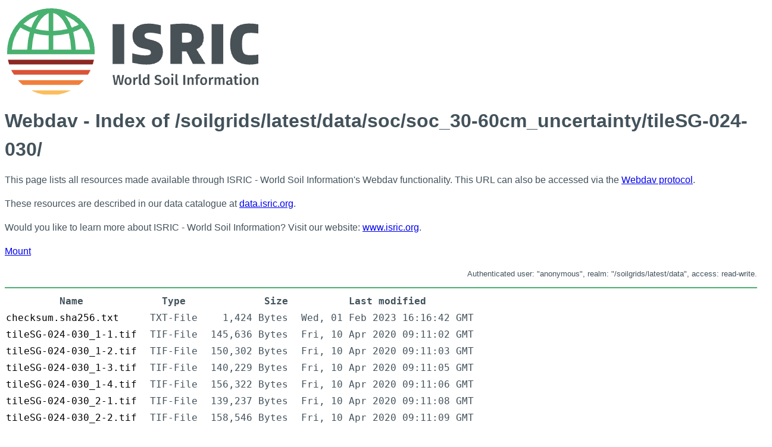

--- FILE ---
content_type: text/html; charset=utf-8
request_url: https://files.isric.org/soilgrids/latest/data/soc/soc_30-60cm_uncertainty/tileSG-024-030/
body_size: 7281
content:
<!DOCTYPE html>
<html>
<head>
  <meta http-equiv="Content-Type" content="text/html; charset=UTF-8">
  <meta name="generator" content="WsgiDAV/4.3.3">
  <title>ISRIC - Index of /soilgrids/latest/data/soc/soc_30-60cm_uncertainty/tileSG-024-030/ </title>
  <link rel="shortcut icon" href="/:dir_browser/favicon.ico">
  <link rel="stylesheet" href="/:dir_browser/style.css" />
  <script defer src="/:dir_browser/script.js"></script>
  <style type="text/css"> A {behavior: url(#default#AnchorClick);} </style>
</head>

<body onload="onLoad()">

  <h1>
    <img class="logo" alt="ISRIC" title="ISRIC" src="/:dir_browser/logo.png">
    Webdav - Index of /soilgrids/latest/data/soc/soc_30-60cm_uncertainty/tileSG-024-030/
  </h1>
<p>
This page lists all resources made available through ISRIC - World Soil Information's Webdav functionality. 
This URL can also be accessed via the <a href="https://www.isric.org/explore/soilgrids/soilgrids-access">Webdav protocol</a>.
</p><p>
These resources are described in our data catalogue at <a href="https://data.isric.org">data.isric.org</a>.
</p><p>
Would you like to learn more about ISRIC - World Soil Information? Visit our website: <a href="https://www.isric.org">www.isric.org</a>.
</p>


<p class="links">
    <a title="Open this folder in a registered WebDAV client." href="/soilgrids/latest/data/soc/soc_30-60cm_uncertainty/tileSG-024-030/?davmount">Mount</a>
  
</p>

  <p class="auth-user">
    Authenticated user: "anonymous", realm: "/soilgrids/latest/data", access: read-write.</p>
  <hr>

  <table class="dir-listing" onclick="return onClickTable(event)">

    <colgroup>
      <col>
      <col>
      <col class="right">
      <col class="right">
    </colgroup>

    <thead>
      <tr>
        <th>Name</th>
        <th>Type</th>
        <th>Size</th>
        <th>Last modified</th>
      </tr>
    </thead>

    <tbody>
      <tr class="">
        <td>
          <a class="" href="checksum.sha256.txt"  >
              checksum.sha256.txt
          </a>
        </td>
        <td>TXT-File</td>
        <td>1,424 Bytes</td>
        <td>Wed, 01 Feb 2023 16:16:42 GMT</td>
      </tr>
      
      <tr class="">
        <td>
          <a class="" href="tileSG-024-030_1-1.tif"  >
              tileSG-024-030_1-1.tif
          </a>
        </td>
        <td>TIF-File</td>
        <td>145,636 Bytes</td>
        <td>Fri, 10 Apr 2020 09:11:02 GMT</td>
      </tr>
      
      <tr class="">
        <td>
          <a class="" href="tileSG-024-030_1-2.tif"  >
              tileSG-024-030_1-2.tif
          </a>
        </td>
        <td>TIF-File</td>
        <td>150,302 Bytes</td>
        <td>Fri, 10 Apr 2020 09:11:03 GMT</td>
      </tr>
      
      <tr class="">
        <td>
          <a class="" href="tileSG-024-030_1-3.tif"  >
              tileSG-024-030_1-3.tif
          </a>
        </td>
        <td>TIF-File</td>
        <td>140,229 Bytes</td>
        <td>Fri, 10 Apr 2020 09:11:05 GMT</td>
      </tr>
      
      <tr class="">
        <td>
          <a class="" href="tileSG-024-030_1-4.tif"  >
              tileSG-024-030_1-4.tif
          </a>
        </td>
        <td>TIF-File</td>
        <td>156,322 Bytes</td>
        <td>Fri, 10 Apr 2020 09:11:06 GMT</td>
      </tr>
      
      <tr class="">
        <td>
          <a class="" href="tileSG-024-030_2-1.tif"  >
              tileSG-024-030_2-1.tif
          </a>
        </td>
        <td>TIF-File</td>
        <td>139,237 Bytes</td>
        <td>Fri, 10 Apr 2020 09:11:08 GMT</td>
      </tr>
      
      <tr class="">
        <td>
          <a class="" href="tileSG-024-030_2-2.tif"  >
              tileSG-024-030_2-2.tif
          </a>
        </td>
        <td>TIF-File</td>
        <td>158,546 Bytes</td>
        <td>Fri, 10 Apr 2020 09:11:09 GMT</td>
      </tr>
      
      <tr class="">
        <td>
          <a class="" href="tileSG-024-030_2-3.tif"  >
              tileSG-024-030_2-3.tif
          </a>
        </td>
        <td>TIF-File</td>
        <td>150,901 Bytes</td>
        <td>Fri, 10 Apr 2020 09:11:10 GMT</td>
      </tr>
      
      <tr class="">
        <td>
          <a class="" href="tileSG-024-030_2-4.tif"  >
              tileSG-024-030_2-4.tif
          </a>
        </td>
        <td>TIF-File</td>
        <td>146,327 Bytes</td>
        <td>Fri, 10 Apr 2020 09:11:12 GMT</td>
      </tr>
      
      <tr class="">
        <td>
          <a class="" href="tileSG-024-030_3-1.tif"  >
              tileSG-024-030_3-1.tif
          </a>
        </td>
        <td>TIF-File</td>
        <td>149,368 Bytes</td>
        <td>Fri, 10 Apr 2020 09:11:13 GMT</td>
      </tr>
      
      <tr class="">
        <td>
          <a class="" href="tileSG-024-030_3-2.tif"  >
              tileSG-024-030_3-2.tif
          </a>
        </td>
        <td>TIF-File</td>
        <td>161,169 Bytes</td>
        <td>Fri, 10 Apr 2020 09:11:14 GMT</td>
      </tr>
      
      <tr class="">
        <td>
          <a class="" href="tileSG-024-030_3-3.tif"  >
              tileSG-024-030_3-3.tif
          </a>
        </td>
        <td>TIF-File</td>
        <td>157,596 Bytes</td>
        <td>Fri, 10 Apr 2020 09:11:16 GMT</td>
      </tr>
      
      <tr class="">
        <td>
          <a class="" href="tileSG-024-030_3-4.tif"  >
              tileSG-024-030_3-4.tif
          </a>
        </td>
        <td>TIF-File</td>
        <td>144,226 Bytes</td>
        <td>Fri, 10 Apr 2020 09:11:17 GMT</td>
      </tr>
      
      <tr class="">
        <td>
          <a class="" href="tileSG-024-030_4-1.tif"  >
              tileSG-024-030_4-1.tif
          </a>
        </td>
        <td>TIF-File</td>
        <td>140,730 Bytes</td>
        <td>Fri, 10 Apr 2020 09:11:19 GMT</td>
      </tr>
      
      <tr class="">
        <td>
          <a class="" href="tileSG-024-030_4-2.tif"  >
              tileSG-024-030_4-2.tif
          </a>
        </td>
        <td>TIF-File</td>
        <td>153,324 Bytes</td>
        <td>Fri, 10 Apr 2020 09:11:21 GMT</td>
      </tr>
      
      <tr class="">
        <td>
          <a class="" href="tileSG-024-030_4-3.tif"  >
              tileSG-024-030_4-3.tif
          </a>
        </td>
        <td>TIF-File</td>
        <td>157,345 Bytes</td>
        <td>Fri, 10 Apr 2020 09:11:22 GMT</td>
      </tr>
      
      <tr class="">
        <td>
          <a class="" href="tileSG-024-030_4-4.tif"  >
              tileSG-024-030_4-4.tif
          </a>
        </td>
        <td>TIF-File</td>
        <td>149,197 Bytes</td>
        <td>Fri, 10 Apr 2020 09:11:23 GMT</td>
      </tr>
      
    </tbody>
  </table>

  <hr>

  <footer class="footer">
    <div class="container">
    <ul class="menu">
    <li class="menu-item">
    <a href="https://www.isric.org/contact-us" data-drupal-link-system-path="node/64">&gt; Contact us</a>
    </li>
    <li class="menu-item">
    <a href="https://www.isric.org/about/data-policy" data-drupal-link-system-path="node/81">&gt; Data policy</a>
    </li>
    <li class="menu-item">
    <a href="https://www.isric.org/cookies" title="What cookies do we use" data-drupal-link-system-path="node/778">&gt; Privacy and cookie statement </a>
    </li>
    <li class="menu-item">
    <a href="https://www.isric.org/about/isric-org" data-drupal-link-system-path="node/113">&gt; Disclaimer</a>
    </li>
    </ul>
    </div>
  </footer>

</body>
</html>